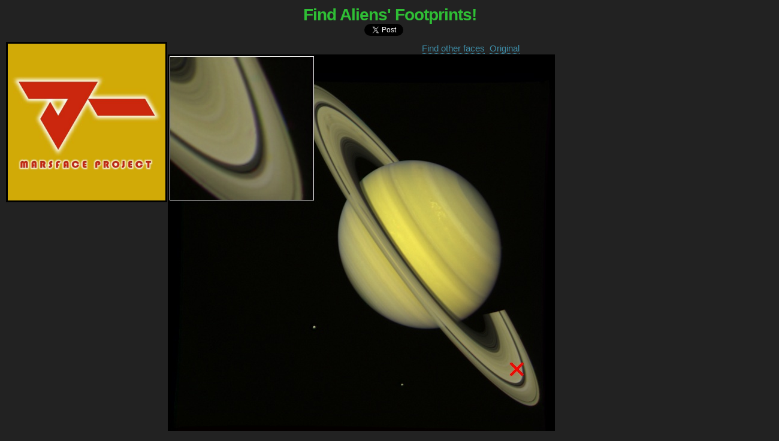

--- FILE ---
content_type: text/html; charset=UTF-8
request_url: http://marproject.org/view.php?i=PIA00030.tif_836_748_140_140.jpg
body_size: 6809
content:
<!DOCTYPE html PUBLIC "-//W3C//DTD XHTML 1.0 Transitional//EN" "http://www.w3.org/TR/xhtml1/DTD/xhtml1-transitional.dtd"> 
<html xmlns="http://www.w3.org/1999/xhtml" xml:lang="en" lang="en">
<head>
  <meta http-equiv="Content-Type" content="text/html; charset=utf-8"/>
  <title>I found .. </title>
  <link rel="stylesheet" href="css/reset.css" type="text/css" media="all">
  <link rel="stylesheet" href="css/grid.css" type="text/css" media="all">
  <link rel="stylesheet" href="css/style.css" type="text/css" media="all">
  <style type="text/css">
  #sidebar {
    width: 0px;
  }
  #content {
    width: 100%;
  }
  </style>
</head>
<body>
<!--
We found a huge face (about 6 km x 6 km) on the south pole of the moon!!

http://wms.lroc.asu.edu/lroc_browse/view/SP_Mosaic
(4754,840)-(4842,922)

##-###################-###--#########------####################################--#############
##-################--#----####--#---------###########################-------#---------########
##############################----------###########------------#######--------------##########
##############-###########----#############----####--------####-------------------############
#######################------################--##--#--------##-#------------------############
########-############-------#################--------##-------##---------------------#########
######################-###################------------------------------------------##########
####################################---------------------------------------------------#######
##########################-----------------------------------------------------------#########
#########--###########--------------------------------------------------------------##########
###########--#######---------------------------------------------------------------###########
########--###########-----------------------------------------------------------##############
##############################--------------------------------------------####-###############
##################-----########------------------------------------------####-################
##############-------############---------------------------##############--#-################
################---####################-----------------########################-#############
###########################################----------############################--------#####
-----#####################################---------###################################---#####
-#--#####---##############################---------###########################################
########----##############################--------############################################
################----#################---------------##-##----#################################
#################---####-#####------------------##--------------########--#----###############
#####################-------------------------#####-----------------------------##############
#####################-----------------------------------------------------------##############
#####################------------------------##--------------------------------###############
####################-----------------------########-----------------------#--#################
########################----------------##############---------------------########-##########
###########################--##----####################-----------------################-#-###
##########################################################----------##########################
#################--###########################################################################
##################-###########################################################-----###########
############----########################################################--##--##--------------
############################################################################------------------
########---#####--#########################-------------#################---------------------
######---------#############################-----------#########-######-----------------------
#################-##########################################----------------------------------
############--###########################################----##---###-------------------------
###############-----############################################-#----------------------------
#--#-######----##########################-#####################-------------------------------
--##--####----#######-###--############-###--##################-------------------------------
########----#######-##-------------------------------##----####-------------------------------
###############-###---------------------------------#-#######--#-#----------------------------
######################---------------------------################-----------------------------
########################---###--------------------#############-------------------------------
########################----------------------------##----------------------------------------
########################----------------------------------------------------------------------
######################-#-------------------#----####------------------------------------------
//-->

<!-- facebook -->
<div id="fb-root"></div>
<script>(function(d, s, id) {
  var js, fjs = d.getElementsByTagName(s)[0];
  if (d.getElementById(id)) return;
  js = d.createElement(s); js.id = id;
  js.src = "//connect.facebook.net/ja_JP/all.js#xfbml=1";
  fjs.parentNode.insertBefore(js, fjs);
}(document, 'script', 'facebook-jssdk'));
</script>
<!-- content -->
<div id="content">
		<h2>Find Aliens' Footprints!</h2>
</div>
<div class="fb-like" data-href="http://marproject.org/find.php" data-send="true" data-layout="button_count" data-width="80" data-show-faces="true" data-colorscheme="dark"></div>
<a href="https://twitter.com/share" class="twitter-share-button" data-hashtags="marsface">Tweet</a>
<script>!function(d,s,id){var js,fjs=d.getElementsByTagName(s)[0],p=/^http:/.test(d.location)?'http':'https';if(!d.getElementById(id)){js=d.createElement(s);js.id=id;js.src=p+'://platform.twitter.com/widgets.js';fjs.parentNode.insertBefore(js,fjs);}}(document, 'script', 'twitter-wjs');</script>
</center>
<div id="content">
<a href="http://marproject.org/"><img src="marsface_sq.png" width="263" height="262"></a>
<a href="find2.php">Find other faces</a>&nbsp;
<a href="http://photojournal.jpl.nasa.gov/catalog/PIA00030">Original</a><br><a href="https://www.google.co.jp/searchbyimage?image_url=http://marproject.org/thumbnail/PIA00030.tif_836_748_140_140.jpg"><img src="tumblr/PIA00030.tif_836_748_140_140.jpg" class="target" width="640" height="640"></a>
</div>
</section>
  
  <div id="footer">
  </div>


</body>
</html>


--- FILE ---
content_type: text/css
request_url: http://marproject.org/css/grid.css
body_size: 5651
content:
/*
	Variable Grid System.
	Learn more ~ http://www.spry-soft.com/grids/
	Based on 960 Grid System - http://960.gs/

	Licensed under GPL and MIT.
*/


/* Containers
----------------------------------------------------------------------------------------------------*/
.container_16 {
	margin-left: auto;
	margin-right: auto;
	width: 976px;
}

/* Grid >> Global
----------------------------------------------------------------------------------------------------*/

.grid_1,
.grid_2,
.grid_3,
.grid_4,
.grid_5,
.grid_6,
.grid_7,
.grid_8,
.grid_9,
.grid_10,
.grid_11,
.grid_12,
.grid_13,
.grid_14,
.grid_15,
.grid_16 {
	display:inline;
	float: left;
	position: relative;
	margin-left: 6px;
	margin-right: 6px;
}

/* Grid >> Children (Alpha ~ First, Omega ~ Last)
----------------------------------------------------------------------------------------------------*/

.alpha {
	margin-left: 0;
}

.omega {
	margin-right: 0;
}

/* Grid >> 16 Columns
----------------------------------------------------------------------------------------------------*/

.container_16 .grid_1 {
	width:49px;
}

.container_16 .grid_2 {
	width:110px;
}

.container_16 .grid_3 {
	width:171px;
}

.container_16 .grid_4 {
	width:232px;
}

.container_16 .grid_5 {
	width:293px;
}

.container_16 .grid_6 {
	width:354px;
}

.container_16 .grid_7 {
	width:415px;
}

.container_16 .grid_8 {
	width:476px;
}

.container_16 .grid_9 {
	width:537px;
}

.container_16 .grid_10 {
	width:598px;
}

.container_16 .grid_11 {
	width:659px;
}

.container_16 .grid_12 {
	width:720px;
}

.container_16 .grid_13 {
	width:781px;
}

.container_16 .grid_14 {
	width:842px;
}

.container_16 .grid_15 {
	width:903px;
}

.container_16 .grid_16 {
	width:964px;
}



/* Prefix Extra Space >> 16 Columns
----------------------------------------------------------------------------------------------------*/

.container_16 .prefix_1 {
	padding-left:61px;
}

.container_16 .prefix_2 {
	padding-left:122px;
}

.container_16 .prefix_3 {
	padding-left:183px;
}

.container_16 .prefix_4 {
	padding-left:244px;
}

.container_16 .prefix_5 {
	padding-left:305px;
}

.container_16 .prefix_6 {
	padding-left:366px;
}

.container_16 .prefix_7 {
	padding-left:427px;
}

.container_16 .prefix_8 {
	padding-left:488px;
}

.container_16 .prefix_9 {
	padding-left:549px;
}

.container_16 .prefix_10 {
	padding-left:610px;
}

.container_16 .prefix_11 {
	padding-left:671px;
}

.container_16 .prefix_12 {
	padding-left:732px;
}

.container_16 .prefix_13 {
	padding-left:793px;
}

.container_16 .prefix_14 {
	padding-left:854px;
}

.container_16 .prefix_15 {
	padding-left:915px;
}



/* Suffix Extra Space >> 16 Columns
----------------------------------------------------------------------------------------------------*/

.container_16 .suffix_1 {
	padding-right:61px;
}

.container_16 .suffix_2 {
	padding-right:122px;
}

.container_16 .suffix_3 {
	padding-right:183px;
}

.container_16 .suffix_4 {
	padding-right:244px;
}

.container_16 .suffix_5 {
	padding-right:305px;
}

.container_16 .suffix_6 {
	padding-right:366px;
}

.container_16 .suffix_7 {
	padding-right:427px;
}

.container_16 .suffix_8 {
	padding-right:488px;
}

.container_16 .suffix_9 {
	padding-right:549px;
}

.container_16 .suffix_10 {
	padding-right:610px;
}

.container_16 .suffix_11 {
	padding-right:671px;
}

.container_16 .suffix_12 {
	padding-right:732px;
}

.container_16 .suffix_13 {
	padding-right:793px;
}

.container_16 .suffix_14 {
	padding-right:854px;
}

.container_16 .suffix_15 {
	padding-right:915px;
}



/* Push Space >> 16 Columns
----------------------------------------------------------------------------------------------------*/

.container_16 .push_1 {
	left:61px;
}

.container_16 .push_2 {
	left:122px;
}

.container_16 .push_3 {
	left:183px;
}

.container_16 .push_4 {
	left:244px;
}

.container_16 .push_5 {
	left:305px;
}

.container_16 .push_6 {
	left:366px;
}

.container_16 .push_7 {
	left:427px;
}

.container_16 .push_8 {
	left:488px;
}

.container_16 .push_9 {
	left:549px;
}

.container_16 .push_10 {
	left:610px;
}

.container_16 .push_11 {
	left:671px;
}

.container_16 .push_12 {
	left:732px;
}

.container_16 .push_13 {
	left:793px;
}

.container_16 .push_14 {
	left:854px;
}

.container_16 .push_15 {
	left:915px;
}



/* Pull Space >> 16 Columns
----------------------------------------------------------------------------------------------------*/

.container_16 .pull_1 {
	left:-61px;
}

.container_16 .pull_2 {
	left:-122px;
}

.container_16 .pull_3 {
	left:-183px;
}

.container_16 .pull_4 {
	left:-244px;
}

.container_16 .pull_5 {
	left:-305px;
}

.container_16 .pull_6 {
	left:-366px;
}

.container_16 .pull_7 {
	left:-427px;
}

.container_16 .pull_8 {
	left:-488px;
}

.container_16 .pull_9 {
	left:-549px;
}

.container_16 .pull_10 {
	left:-610px;
}

.container_16 .pull_11 {
	left:-671px;
}

.container_16 .pull_12 {
	left:-732px;
}

.container_16 .pull_13 {
	left:-793px;
}

.container_16 .pull_14 {
	left:-854px;
}

.container_16 .pull_15 {
	left:-915px;
}




/* Clear Floated Elements
----------------------------------------------------------------------------------------------------*/

/* http://sonspring.com/journal/clearing-floats */

.clear {
	clear: both;
	display: block;
	overflow: hidden;
	visibility: hidden;
	width: 0;
	height: 0;
}

/* http://perishablepress.com/press/2008/02/05/lessons-learned-concerning-the-clearfix-css-hack */

.clearfix:after {
	clear: both;
	content: ' ';
	display: block;
	font-size: 0;
	line-height: 0;
	visibility: hidden;
	width: 0;
	height: 0;
}

.clearfix {
	display: inline-block;
}

* html .clearfix {
	height: 1%;
}

.clearfix {
	display: block;
}

--- FILE ---
content_type: text/css
request_url: http://marproject.org/css/style.css
body_size: 3759
content:
body{background:#222 url(./bg_black.png) repeat-x;margin:0;padding:0;text-align:center;color:#666;font:15px/1.4em Arial,Helvetica,Geneva,sans-serif;}#wrap{margin:0 auto;text-align:left;width:800px;}#content{background:#222;float:left;width:550px;padding-right:10px;padding-left:10px;padding-top:10px;overflow:hidden;}#sidebar{background:#222;float:right;width:220px;padding-top:10px;padding-right:10px;overflow:hidden;}#header{padding-left:8px;padding-top:17px;clear:both;height:89px;display:block;}#footer{clear:both;}h1,h2,h3{font-family:helvetica,arial,sans-serif;line-height:30px;letter-spacing:-1px;padding:0;margin:0;color:#2fbe35;text-decoration:none;}h1{font-size:32px;}h2{font-size:28px;}h3{font-size:24px;color:#ccc;}p,form{padding:0;margin:0;padding-top:0.5em;padding-bottom:0.5em;}pre{background-color:#333;padding:6px;font-size:12px;color:#2fbe35;line-height:1.3em;}code{font-family:"Courier New",Courier,mono;color:#2fbe35;}ul{margin:0;padding-left:35px;}#sidebar p,#sidebar form{padding-top:0;padding-left:0.2em;}#sidebar .google{float:right;padding-top:12px;padding-right:12px;overflow:hidden;}blockquote{background:#3e8da7 url(../images/quote_blue.gif) no-repeat 0px top;border:none;color:#fff;padding:5px 20px 5px 50px;margin-right:30px;margin-left:30px;}blockquote.blue{background:#3e8da7 url(../images/quote_blue.gif) no-repeat 0px top;}blockquote.green{background:#2fbe35 url(../images/quote_green.gif) no-repeat 0px top;}blockquote.red{background:#ff1926 url(../images/quote_red.gif) no-repeat 0px top;}#header h1,#header h2,#header h3{color:#aaa;display:inline;}#header a:link,#header a:visited{text-decoration:none;border-bottom:none;}a:link,a:visited{text-decoration:none;border-bottom:1px dotted #3e8da7;color:#3e8da7;}a:hover{text-decoration:none;border-bottom:1px solid #3e8da7;color:#3e8da7;}a:active{outline:none;}a:focus{-moz-outline-style:none;}.entrytitle a:link,.entrytitle a:visited{text-decoration:none;border-bottom:none;color:#2fbe35;}#content img{//display: block;
  float: left;
  border: 3px solid #000;
  margin-top: 0px;
  padding: 0px;
  margin-right: 1px;
}#sidebar h1,#sidebar h2,#sidebar h3{color:#ccc;}#sidebar input{width:100%;}#sidebar li{float:left;margin:0 0 0 20px;padding:0 3px 0 0;list-style-type:circle;list-style-position:outside;}.tagcloud{letter-spacing:-1px;font-weight:bold;}.tagcloud a:link,.tagcloud a:visited{color:#ccc;text-decoration:none;border-bottom:none;}.tagcloud a:hover{color:#bbb;text-decoration:none;border-bottom:none;}#nav{margin:0;padding:0;list-style:none;font-size:20px;float:right;position:relative;clear:none;bottom:38px;}#nav li{float:left;margin:0;padding:0 3px 0 0;list-style:none;}#nav a{float:left;padding:3px 13px 0 13px;text-decoration:none;color:#aaa;border-left-style:solid;border-left-width:2px;}#nav a.last{border-right-style:solid;border-right-width:2px;}#nav a:hover,#nav a.active{color:#eee;border-color:#aaa;}.entry{margin-bottom:3em;}.entrymeta{font-size:0.9em;}.postedby{background:#222 url(../images/icon_mail.gif) 1px no-repeat;padding:3px;padding-left:20px;}.filedto{background:#222 url(../images/icon_checkmark.gif) 1px no-repeat;padding:3px;padding-left:20px;}.commentslink{background:#22 url(../images/icon_quote.gif) 1px no-repeat;padding:3px;padding-left:20px;}.commentsblock{}.commentsblock textarea{width:100%;}.commentsblock input{width:300px;}.commentsblock input,.commentsblock textarea{border:1px solid #d1d1d1;}.commentsblock textarea:focus,.commentsblock input:focus{background:#eee;border:1px solid #a1a1a1;}.commentauthor{display:block;}ol.commentlist{color:#aaa;list-style-type:none;margin:0;margin-top:1em;padding:0;}.commentlist li{margin-bottom:0.5em;padding:0.5em 1em;}.alt{background:#eee;padding:0.5em;}td{padding:3px;}th{padding:3px;}